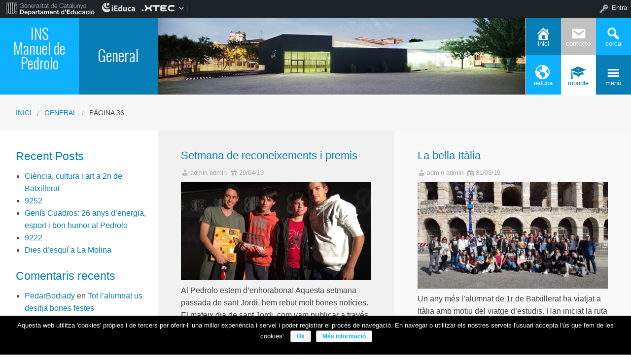

--- FILE ---
content_type: text/html; charset=UTF-8
request_url: https://insmanueldepedrolo2.ieduca.com/category/general/page/36/
body_size: 13350
content:

<!DOCTYPE html>
<!--[if lt IE 7]><html lang="ca" class="no-js lt-ie9 lt-ie8 lt-ie7"><![endif]-->
<!--[if ( IE 7 )&!( IEMobile )]><html lang="ca" class="no-js lt-ie9 lt-ie8"><![endif]-->
<!--[if ( IE 8 )&!( IEMobile )]><html lang="ca" class="no-js lt-ie9"><![endif]-->
<!--[if gt IE 8]><!--> <html lang="ca" class="no-js"><!--<![endif]-->

<head>

    <style>
    .box-title{
        background-color:#0eb1ff    }
    .box-description{
        background-color:#087eb6    }
    #icon-11, #icon-23{
        background-color:#087eb6    }
    #icon-21, #icon-13{
        background-color:#0eb1ff    }
    button#icon-22 {
        color:#087eb6 !important;
    }
    /** 2015.11.13 @nacho: Display correct color for arrows on SideMenuWalker Menu**/
    h1, h2, h3, h4, h5, h6, a, .dropDown.dashicons {
        color: #087eb6  !important;
    }
    #menu-panel {
            border-bottom: 2px solid #087eb6    }

    .entry-comments,
    .entry-categories>a,
    .entry-tags >a {
        color: #087eb6  !important;
    }
    .entry-comments:before,
    .entry-categories:before,
    .entry-tags:before{
            color: #087eb6     }
    .menu-link, .sub-menu-link {
            color: #087eb6 !important;
    }
    .gce-today span.gce-day-number{
        border: 3px solid #087eb6!important;
    }
    .gce-widget-grid .gce-calendar th abbr {
        color: #087eb6    }
    .button {
        color: #0eb1ff !important;
    }
    .button:hover {
        background-color:#0eb1ff !important;
        color:white !important;
    }

    #footer {
        background-color: #087eb6    }
   
    @media screen and (max-width: 48.063em) {
        #icon-email{
            background-color:#087eb6;
            opacity: 1;
        }
        #icon-maps{
           background-color:#087eb6;
            opacity: 0.8;
        }
        #icon-phone{
           background-color:#087eb6;
            opacity: 0.5;
        }
        #icon-11{
            background-color:#087eb6;
            opacity: 0.8;
        }
        #icon-12{
           background-color:#087eb6 !important;
            opacity: 0.5;
        }
        #icon-13{
           background-color:#087eb6;
            opacity: 1;
        }
        #icon-21{
            background-color:#087eb6 !important;
            opacity: 0.5;
        }
        #icon-22{
           background-color:#087eb6 !important;
           opacity: 1;
        }
        button#icon-22{
            color:white !important;
        }
        #icon-23{
           background-color:#087eb6;
            opacity: 0.8;
        }
    }

        
</style>

    <link href='https://fonts.googleapis.com/css?family=Oswald:400,300' rel='stylesheet' type='text/css'>
    <link href="https://maxcdn.bootstrapcdn.com/font-awesome/4.3.0/css/font-awesome.min.css" rel="stylesheet">

    <meta name='robots' content='max-image-preview:large' />
    <meta charset="UTF-8"/>
    <title>General | Web pública INS Manuel de Pedrolo | Pàgina 36</title>

    <!-- google chrome frame for ie -->
    <meta http-equiv="X-UA-Compatible" content="IE=edge,chrome=1">

    <!-- mobile meta -->
    <meta name="HandheldFriendly" content="True">
    <meta name="MobileOptimized" content="320">
    <meta name="viewport" content="width=device-width, initial-scale=1.0"/>

        <link rel="shortcut icon" href="https://insmanueldepedrolo2.ieduca.com/wp-content/themes/reactor/favicon.ico">
    <link rel="pingback" href="https://insmanueldepedrolo2.ieduca.com/xmlrpc.php">

<link rel='dns-prefetch' href='//s.w.org' />
<link rel="alternate" type="application/rss+xml" title="Web pública INS Manuel de Pedrolo &raquo; canal d&#039;informació" href="https://insmanueldepedrolo2.ieduca.com/feed/" />
<link rel="alternate" type="application/rss+xml" title="Web pública INS Manuel de Pedrolo &raquo; Canal dels comentaris" href="https://insmanueldepedrolo2.ieduca.com/comments/feed/" />
<link rel="alternate" type="application/rss+xml" title="Web pública INS Manuel de Pedrolo &raquo; General Canal de les categories" href="https://insmanueldepedrolo2.ieduca.com/category/general/feed/" />
		<script type="text/javascript">
			window._wpemojiSettings = {"baseUrl":"https:\/\/s.w.org\/images\/core\/emoji\/13.1.0\/72x72\/","ext":".png","svgUrl":"https:\/\/s.w.org\/images\/core\/emoji\/13.1.0\/svg\/","svgExt":".svg","source":{"concatemoji":"https:\/\/insmanueldepedrolo2.ieduca.com\/wp-includes\/js\/wp-emoji-release.min.js"}};
			!function(e,a,t){var n,r,o,i=a.createElement("canvas"),p=i.getContext&&i.getContext("2d");function s(e,t){var a=String.fromCharCode;p.clearRect(0,0,i.width,i.height),p.fillText(a.apply(this,e),0,0);e=i.toDataURL();return p.clearRect(0,0,i.width,i.height),p.fillText(a.apply(this,t),0,0),e===i.toDataURL()}function c(e){var t=a.createElement("script");t.src=e,t.defer=t.type="text/javascript",a.getElementsByTagName("head")[0].appendChild(t)}for(o=Array("flag","emoji"),t.supports={everything:!0,everythingExceptFlag:!0},r=0;r<o.length;r++)t.supports[o[r]]=function(e){if(!p||!p.fillText)return!1;switch(p.textBaseline="top",p.font="600 32px Arial",e){case"flag":return s([127987,65039,8205,9895,65039],[127987,65039,8203,9895,65039])?!1:!s([55356,56826,55356,56819],[55356,56826,8203,55356,56819])&&!s([55356,57332,56128,56423,56128,56418,56128,56421,56128,56430,56128,56423,56128,56447],[55356,57332,8203,56128,56423,8203,56128,56418,8203,56128,56421,8203,56128,56430,8203,56128,56423,8203,56128,56447]);case"emoji":return!s([10084,65039,8205,55357,56613],[10084,65039,8203,55357,56613])}return!1}(o[r]),t.supports.everything=t.supports.everything&&t.supports[o[r]],"flag"!==o[r]&&(t.supports.everythingExceptFlag=t.supports.everythingExceptFlag&&t.supports[o[r]]);t.supports.everythingExceptFlag=t.supports.everythingExceptFlag&&!t.supports.flag,t.DOMReady=!1,t.readyCallback=function(){t.DOMReady=!0},t.supports.everything||(n=function(){t.readyCallback()},a.addEventListener?(a.addEventListener("DOMContentLoaded",n,!1),e.addEventListener("load",n,!1)):(e.attachEvent("onload",n),a.attachEvent("onreadystatechange",function(){"complete"===a.readyState&&t.readyCallback()})),(n=t.source||{}).concatemoji?c(n.concatemoji):n.wpemoji&&n.twemoji&&(c(n.twemoji),c(n.wpemoji)))}(window,document,window._wpemojiSettings);
		</script>
		<style type="text/css">
img.wp-smiley,
img.emoji {
	display: inline !important;
	border: none !important;
	box-shadow: none !important;
	height: 1em !important;
	width: 1em !important;
	margin: 0 .07em !important;
	vertical-align: -0.1em !important;
	background: none !important;
	padding: 0 !important;
}
</style>
	<link rel='stylesheet' id='common-functions-css'  href='https://insmanueldepedrolo2.ieduca.com/wp-content/mu-plugins/common/styles/common-functions.css' type='text/css' media='all' />
<link rel='stylesheet' id='dashicons-css'  href='https://insmanueldepedrolo2.ieduca.com/wp-includes/css/dashicons.min.css' type='text/css' media='all' />
<link rel='stylesheet' id='admin-bar-css'  href='https://insmanueldepedrolo2.ieduca.com/wp-includes/css/admin-bar.min.css' type='text/css' media='all' />
<link rel='stylesheet' id='sb_instagram_styles-css'  href='https://insmanueldepedrolo2.ieduca.com/wp-content/plugins/instagram-feed/css/sb-instagram-2-2.min.css' type='text/css' media='all' />
<link rel='stylesheet' id='normalize-css'  href='https://insmanueldepedrolo2.ieduca.com/wp-content/themes/reactor/library/css/normalize.css' type='text/css' media='all' />
<link rel='stylesheet' id='foundation-css'  href='https://insmanueldepedrolo2.ieduca.com/wp-content/themes/reactor/library/css/foundation.min.css' type='text/css' media='all' />
<link rel='stylesheet' id='reactor-css'  href='https://insmanueldepedrolo2.ieduca.com/wp-content/themes/reactor/library/css/reactor.css' type='text/css' media='all' />
<link rel='stylesheet' id='wp-block-library-css'  href='https://insmanueldepedrolo2.ieduca.com/wp-includes/css/dist/block-library/style.min.css' type='text/css' media='all' />
<link rel='stylesheet' id='wp-components-css'  href='https://insmanueldepedrolo2.ieduca.com/wp-includes/css/dist/components/style.min.css' type='text/css' media='all' />
<link rel='stylesheet' id='wp-block-editor-css'  href='https://insmanueldepedrolo2.ieduca.com/wp-includes/css/dist/block-editor/style.min.css' type='text/css' media='all' />
<link rel='stylesheet' id='wp-nux-css'  href='https://insmanueldepedrolo2.ieduca.com/wp-includes/css/dist/nux/style.min.css' type='text/css' media='all' />
<link rel='stylesheet' id='wp-reusable-blocks-css'  href='https://insmanueldepedrolo2.ieduca.com/wp-includes/css/dist/reusable-blocks/style.min.css' type='text/css' media='all' />
<link rel='stylesheet' id='wp-editor-css'  href='https://insmanueldepedrolo2.ieduca.com/wp-includes/css/dist/editor/style.min.css' type='text/css' media='all' />
<link rel='stylesheet' id='block-robo-gallery-style-css-css'  href='https://insmanueldepedrolo2.ieduca.com/wp-content/plugins/robo-gallery/includes/extensions/block/dist/blocks.style.build.css' type='text/css' media='all' />
<link rel='stylesheet' id='contact-form-7-css'  href='https://insmanueldepedrolo2.ieduca.com/wp-content/plugins/contact-form-7/includes/css/styles.css' type='text/css' media='all' />
<link rel='stylesheet' id='cookie-notice-front-css'  href='https://insmanueldepedrolo2.ieduca.com/wp-content/plugins/cookie-notice/css/front.css' type='text/css' media='all' />
<link rel='stylesheet' id='parent-style-css'  href='https://insmanueldepedrolo2.ieduca.com/wp-content/themes/reactor/style.css' type='text/css' media='all' />
<link rel='stylesheet' id='child-style-css'  href='https://insmanueldepedrolo2.ieduca.com/wp-content/themes/reactor-primaria-1/style.css' type='text/css' media='all' />
<link rel='stylesheet' id='ics-calendar-css'  href='https://insmanueldepedrolo2.ieduca.com/wp-content/plugins/ics-calendar//assets/style.css' type='text/css' media='all' />
<link rel='stylesheet' id='simcal-qtip-css'  href='https://insmanueldepedrolo2.ieduca.com/wp-content/plugins/google-calendar-events/assets/css/vendor/jquery.qtip.min.css' type='text/css' media='all' />
<link rel='stylesheet' id='simcal-default-calendar-grid-css'  href='https://insmanueldepedrolo2.ieduca.com/wp-content/plugins/google-calendar-events/assets/css/default-calendar-grid.min.css' type='text/css' media='all' />
<link rel='stylesheet' id='simcal-default-calendar-list-css'  href='https://insmanueldepedrolo2.ieduca.com/wp-content/plugins/google-calendar-events/assets/css/default-calendar-list.min.css' type='text/css' media='all' />
<link rel='stylesheet' id='fullcalendar-css'  href='https://insmanueldepedrolo2.ieduca.com/wp-content/plugins/simple-calendar-fullcalendar/assets/css/vendor/fullcalendar.min.css' type='text/css' media='all' />
<link rel='stylesheet' id='simcal-fullcal-grid-css'  href='https://insmanueldepedrolo2.ieduca.com/wp-content/plugins/simple-calendar-fullcalendar/assets/css/fullcalendar-grid.min.css' type='text/css' media='all' />
<!--[if lte IE 8]>
<link rel='stylesheet' id='ie8-style-css'  href='https://insmanueldepedrolo2.ieduca.com/wp-content/themes/reactor/library/css/ie8.css' type='text/css' media='all' />
<![endif]-->
<script type='text/javascript' src='https://insmanueldepedrolo2.ieduca.com/wp-includes/js/jquery/jquery.min.js' id='jquery-core-js'></script>
<script type='text/javascript' src='https://insmanueldepedrolo2.ieduca.com/wp-includes/js/jquery/jquery-migrate.min.js' id='jquery-migrate-js'></script>
<script type='text/javascript' id='cookie-notice-front-js-extra'>
/* <![CDATA[ */
var cnArgs = {"ajaxurl":"https:\/\/insmanueldepedrolo2.ieduca.com\/wp-admin\/admin-ajax.php","hideEffect":"fade","onScroll":"no","onScrollOffset":"100","cookieName":"cookie_notice_accepted","cookieValue":"TRUE","cookieTime":"2592000","cookiePath":"\/","cookieDomain":""};
/* ]]> */
</script>
<script type='text/javascript' src='https://insmanueldepedrolo2.ieduca.com/wp-content/plugins/cookie-notice/js/front.js' id='cookie-notice-front-js'></script>
<script type='text/javascript' src='https://insmanueldepedrolo2.ieduca.com/wp-content/themes/reactor/library/js/vendor/custom.modernizr.js' id='modernizr-js-js'></script>
<script type='text/javascript' src='https://insmanueldepedrolo2.ieduca.com/wp-content/themes/reactor/library/js/xtec.js' id='xtec-js-js'></script>
<link rel="https://api.w.org/" href="https://insmanueldepedrolo2.ieduca.com/wp-json/" /><link rel="alternate" type="application/json" href="https://insmanueldepedrolo2.ieduca.com/wp-json/wp/v2/categories/9" /><style type="text/css" media="print">#wpadminbar { display:none; }</style>
	<style type="text/css" media="screen">
	html { margin-top: 32px !important; }
	* html body { margin-top: 32px !important; }
	@media screen and ( max-width: 782px ) {
		html { margin-top: 46px !important; }
		* html body { margin-top: 46px !important; }
	}
</style>
	<link rel="me" href="https://twitter.com/InsPedrolo" /><meta name="twitter:widgets:link-color" content="#000000" /><meta name="twitter:widgets:border-color" content="#000000" /><meta name="twitter:partner" content="tfwp" />
<meta name="twitter:card" content="summary" /><meta name="twitter:title" content="Categoria: General" /><meta name="twitter:site" content="@InsPedrolo" />

        <link rel="shortcut icon" href="https://insmanueldepedrolo2.ieduca.com/wp-content/themes/reactor-primaria-1/favicon.ico"/>
</head>

<body class="archive paged category category-general category-9 admin-bar no-customize-support paged-36 category-paged-36">
        <div id="page" class="hfeed site">
            
        <header id="header" class="site-header" role="banner">
            <div class="row">
                <div class="large-12 small-12 columns">
                    
                    
    <!-- Caixa amb el nom del centre -->
    <div class="hide-for-small large-3 columns">
        <div class="row">
            <div class="box-title large-6 columns">
                <div class="box-content">
                    <div>
                        <a style="font-size:2.4vw"
                           href="https://insmanueldepedrolo2.ieduca.com">
                            INS Manuel de Pedrolo<br />
<br />
                        </a>
                    </div>
                </div>
            </div>
            <!-- Caixa amb la descripció del centre -->
            <div class="box-description large-6 columns">
                <div class="box-content">
                    <div>
                                            <span style="font-size:2.5vw">
                        General                        </span>
                                        </div>
                </div>
            </div>
        </div>
    </div>

    <div class="box-image hide-for-small large-7 columns">
        <!-- Imatge/Carrusel -->
                            <div class='box-content'>
                        <div class='CoverImage FlexEmbed FlexEmbed--3by1'
                             style="background-image:url(http://insmanueldepedrolo2.ieduca.com/wp-content/uploads/2017/06/175601_mpedrolo.jpg)">
                        </div>
                    </div>
                        </div>

    <!-- Logo i nom per mobils -->
    <div class="small-12 columns box-titlemobile show-for-small">
        <div class="box-titlemobile-inner row">
            <div class="box-titlemobile-logo">
                <img src="http://insmanueldepedrolo2.ieduca.com/wp-content/uploads/2021/10/INS_MdP.png">
            </div>
            <div class="box-titlemobile-schoolName">
                <a href="https://insmanueldepedrolo2.ieduca.com">
                    <span>Web pública INS Manuel de Pedrolo</span>
                </a><br>
                                <span id="schoolCity">Tàrrega</span>
            </div>
        </div>
    </div>

    <!-- Graella d'icones -->
    <div id="box-grid" class="box-grid large-2 small-12 columns">
        <div class="box-content-grid row icon-box">
            <div class="topicons large-4 small-4 columns show-for-small">
                <button id="icon-email" onclick="window.location.href='mailto:c5004498@xtec.cat'" class="dashicons dashicons-email">
                <span class="text_icon">Correu</span>
                </button>
            </div>
            <div class="topicons large-4 small-4 columns show-for-small">
                <button id="icon-maps" title="Mapa" onclick="window.location.href='https://goo.gl/maps/jDUnwR5pU9z'" class="dashicons dashicons-location-alt">
                <span class="text_icon">Mapa</span>
                </button>
            </div>
            <div class="topicons large-4 small-4 columns show-for-small">
                <button id="icon-phone" title="Trucar" onclick="window.location.href='tel:c5004498@xtec.cat'" class="dashicons dashicons-phone">
                <span class="text_icon">c5004498@xtec.cat</span>
                </button>

            </div>
            <div class="topicons small-4 large-4 columns"><button id="icon-11" title="Inici" onclick="window.open('https://insmanueldepedrolo2.ieduca.com//', '_self')" class="dashicons dashicons-admin-home" _self><span style="font-size: 1vw;" class="text_icon">Inici</span></button></div><div class="topicons small-4 large-4 columns"><button id="icon-12" title="Contacte" onclick="window.open('http://insmanueldepedrolo2.ieduca.com/contacte/', '_blank')" class="dashicons dashicons-email" _blank><span style="font-size: 1vw;" class="text_icon">Contacte</span></button></div>            <div class="topicons small-4 large-4 columns">
                <button id="icon-13" class="dashicons dashicons-search" title="CERCA" onclick="cerca_toggle();">
                    <span class="text_icon">cerca</span>
                </button>
            </div>
            <div id="search-panel" class="small-12 large-12 columns">
                <form role="search" method="get" class="search-form" action="https://insmanueldepedrolo2.ieduca.com">
                    <input type="search" class="search-field" placeholder="Cerca i pulsa enter…" value="" name="s" title="Cerca:">
                    <input type="submit" style="position: absolute; left: -9999px; width: 1px; height: 1px;">
                </form>
            </div>
            <div class="topicons small-4 large-4 columns"><button id="icon-21" title="Ieduca" onclick="window.open('http://insmanueldepedrolo.ieduca.com', '_blank')" class="dashicons dashicons-admin-site" _blank><span style="font-size: 1vw;" class="text_icon">Ieduca</span></button></div><div class="topicons small-4 large-4 columns"><button id="icon-22" title="Moodle" onclick="window.open('https://educaciodigital.cat/iesmanueldepedrolo/moodle/', '_blank')" class="dashicons dashicons-welcome-learn-more" _blank><span style="font-size: 1vw;" class="text_icon">Moodle</span></button></div>            <div class="topicons small-4 large-4 columns">
                <button id="icon-23" class="dashicons dashicons-menu"
                   title="MENU"
                   onclick="menu_toggle();">
                   <span class="text_icon">menú</span>
                </button>
            </div>
        </div>
    </div>

                    
                </div><!-- .columns -->
            </div><!-- .row -->
        </header><!-- #header -->
        
                
        <div id="main" class="wrapper">

	<div id="primary" class="site-content cat">
    
    	<div id='menu-panel' class='large-12'><ul id="menu-menu-1" class="menu-principal"><li id="nav-menu-item-14" class="main-menu-item  menu-item-even menu-item-depth-0 menu-item menu-item-type-custom menu-item-object-custom menu-item-has-children"><a href="http://insmanueldepedrolo2.ieduca.com/institut/" class="menu-link main-menu-link">Institut</a>
<ul class="sub-menu menu-odd  menu-depth-1">
	<li id="nav-menu-item-119" class="sub-menu-item  menu-item-odd menu-item-depth-1 menu-item menu-item-type-post_type menu-item-object-page"><a href="https://insmanueldepedrolo2.ieduca.com/institut/qui-som/" class="menu-link sub-menu-link">Qui som?</a></li>
	<li id="nav-menu-item-8125" class="sub-menu-item  menu-item-odd menu-item-depth-1 menu-item menu-item-type-custom menu-item-object-custom"><a href="https://docs.google.com/document/d/1-2J9r3lcUk2mjGZiWt9fYU2EGkBaXT9QjAYXMu717x0/edit?usp=sharing" class="menu-link sub-menu-link">PGA</a></li>
	<li id="nav-menu-item-66" class="sub-menu-item  menu-item-odd menu-item-depth-1 menu-item menu-item-type-post_type menu-item-object-page"><a href="https://insmanueldepedrolo2.ieduca.com/institut/pec/" class="menu-link sub-menu-link">PEC</a></li>
	<li id="nav-menu-item-2571" class="sub-menu-item  menu-item-odd menu-item-depth-1 menu-item menu-item-type-post_type menu-item-object-page"><a href="https://insmanueldepedrolo2.ieduca.com/institut/normes-de-convivencia-2/" class="menu-link sub-menu-link">NOFC</a></li>
	<li id="nav-menu-item-1420" class="sub-menu-item  menu-item-odd menu-item-depth-1 menu-item menu-item-type-post_type menu-item-object-page"><a href="https://insmanueldepedrolo2.ieduca.com/institut/projecte-linguistic-de-centre/" class="menu-link sub-menu-link">PLC</a></li>
	<li id="nav-menu-item-1782" class="sub-menu-item  menu-item-odd menu-item-depth-1 menu-item menu-item-type-post_type menu-item-object-page"><a href="https://insmanueldepedrolo2.ieduca.com/institut/pla-de-comunicacio-de-centre/" class="menu-link sub-menu-link">PCOMC</a></li>
	<li id="nav-menu-item-3309" class="sub-menu-item  menu-item-odd menu-item-depth-1 menu-item menu-item-type-post_type menu-item-object-page"><a href="https://insmanueldepedrolo2.ieduca.com/institut/pdd/" class="menu-link sub-menu-link">PdD</a></li>
	<li id="nav-menu-item-4005" class="sub-menu-item  menu-item-odd menu-item-depth-1 menu-item menu-item-type-post_type menu-item-object-page"><a href="https://insmanueldepedrolo2.ieduca.com/institut/pda/" class="menu-link sub-menu-link">PdA</a></li>
	<li id="nav-menu-item-6975" class="sub-menu-item  menu-item-odd menu-item-depth-1 menu-item menu-item-type-post_type menu-item-object-page"><a href="https://insmanueldepedrolo2.ieduca.com/institut/edc/" class="menu-link sub-menu-link">EDC</a></li>
</ul>
</li>
<li id="nav-menu-item-71" class="main-menu-item  menu-item-even menu-item-depth-0 menu-item menu-item-type-custom menu-item-object-custom menu-item-has-children"><a href="http://insmanueldepedrolo2.ieduca.com/organs-de-centre/" class="menu-link main-menu-link">Òrgans del centre</a>
<ul class="sub-menu menu-odd  menu-depth-1">
	<li id="nav-menu-item-88" class="sub-menu-item  menu-item-odd menu-item-depth-1 menu-item menu-item-type-post_type menu-item-object-page"><a href="https://insmanueldepedrolo2.ieduca.com/organs-de-centre/direccio/" class="menu-link sub-menu-link">Equip directiu</a></li>
	<li id="nav-menu-item-87" class="sub-menu-item  menu-item-odd menu-item-depth-1 menu-item menu-item-type-post_type menu-item-object-page"><a href="https://insmanueldepedrolo2.ieduca.com/organs-de-centre/departaments-i-claustre-de-professorat/" class="menu-link sub-menu-link">Departaments</a></li>
	<li id="nav-menu-item-85" class="sub-menu-item  menu-item-odd menu-item-depth-1 menu-item menu-item-type-post_type menu-item-object-page"><a href="https://insmanueldepedrolo2.ieduca.com/organs-de-centre/consell-escolar/" class="menu-link sub-menu-link">Consell escolar 2025-26</a></li>
	<li id="nav-menu-item-90" class="sub-menu-item  menu-item-odd menu-item-depth-1 menu-item menu-item-type-post_type menu-item-object-page"><a href="https://insmanueldepedrolo2.ieduca.com/organs-de-centre/tutors-i-cotutors/" class="menu-link sub-menu-link">Tutories</a></li>
	<li id="nav-menu-item-86" class="sub-menu-item  menu-item-odd menu-item-depth-1 menu-item menu-item-type-post_type menu-item-object-page"><a href="https://insmanueldepedrolo2.ieduca.com/organs-de-centre/coordinacions/" class="menu-link sub-menu-link">Coordinacions</a></li>
	<li id="nav-menu-item-2987" class="sub-menu-item  menu-item-odd menu-item-depth-1 menu-item menu-item-type-post_type menu-item-object-page"><a href="https://insmanueldepedrolo2.ieduca.com/organs-de-centre/equips-docents/" class="menu-link sub-menu-link">Equips docents</a></li>
	<li id="nav-menu-item-89" class="sub-menu-item  menu-item-odd menu-item-depth-1 menu-item menu-item-type-post_type menu-item-object-page"><a href="https://insmanueldepedrolo2.ieduca.com/organs-de-centre/pas/" class="menu-link sub-menu-link">PAS</a></li>
</ul>
</li>
<li id="nav-menu-item-68" class="main-menu-item  menu-item-even menu-item-depth-0 menu-item menu-item-type-custom menu-item-object-custom menu-item-has-children"><a href="http://insmanueldepedrolo2.ieduca.com/secretaria/" class="menu-link main-menu-link">Secretaria</a>
<ul class="sub-menu menu-odd  menu-depth-1">
	<li id="nav-menu-item-75" class="sub-menu-item  menu-item-odd menu-item-depth-1 menu-item menu-item-type-post_type menu-item-object-page"><a href="https://insmanueldepedrolo2.ieduca.com/secretaria/preinscripcio-i-matricula/" class="menu-link sub-menu-link">Tràmits</a></li>
	<li id="nav-menu-item-73" class="sub-menu-item  menu-item-odd menu-item-depth-1 menu-item menu-item-type-post_type menu-item-object-page"><a href="https://insmanueldepedrolo2.ieduca.com/secretaria/beques/" class="menu-link sub-menu-link">Beques</a></li>
	<li id="nav-menu-item-77" class="sub-menu-item  menu-item-odd menu-item-depth-1 menu-item menu-item-type-post_type menu-item-object-page"><a href="https://insmanueldepedrolo2.ieduca.com/secretaria/documents/" class="menu-link sub-menu-link">Documents</a></li>
</ul>
</li>
<li id="nav-menu-item-69" class="main-menu-item  menu-item-even menu-item-depth-0 menu-item menu-item-type-custom menu-item-object-custom menu-item-has-children"><a href="http://insmanueldepedrolo2.ieduca.com/estudis/" class="menu-link main-menu-link">Estudis</a>
<ul class="sub-menu menu-odd  menu-depth-1">
	<li id="nav-menu-item-167" class="sub-menu-item  menu-item-odd menu-item-depth-1 menu-item menu-item-type-post_type menu-item-object-page"><a href="https://insmanueldepedrolo2.ieduca.com/estudis/eso/" class="menu-link sub-menu-link">ESO</a></li>
	<li id="nav-menu-item-168" class="sub-menu-item  menu-item-odd menu-item-depth-1 menu-item menu-item-type-post_type menu-item-object-page"><a href="https://insmanueldepedrolo2.ieduca.com/estudis/batxillerat/" class="menu-link sub-menu-link">Batxillerat</a></li>
	<li id="nav-menu-item-5599" class="sub-menu-item  menu-item-odd menu-item-depth-1 menu-item menu-item-type-post_type menu-item-object-page"><a href="https://insmanueldepedrolo2.ieduca.com/estudis/aula-dacollida/" class="menu-link sub-menu-link">Aula d’acollida</a></li>
	<li id="nav-menu-item-5600" class="sub-menu-item  menu-item-odd menu-item-depth-1 menu-item menu-item-type-post_type menu-item-object-page"><a href="https://insmanueldepedrolo2.ieduca.com/estudis/siei/" class="menu-link sub-menu-link">SIEI</a></li>
	<li id="nav-menu-item-81" class="sub-menu-item  menu-item-odd menu-item-depth-1 menu-item menu-item-type-post_type menu-item-object-page"><a href="https://insmanueldepedrolo2.ieduca.com/estudis/projectes/" class="menu-link sub-menu-link">Projectes</a></li>
	<li id="nav-menu-item-78" class="sub-menu-item  menu-item-odd menu-item-depth-1 menu-item menu-item-type-post_type menu-item-object-page"><a href="https://insmanueldepedrolo2.ieduca.com/estudis/activitats/" class="menu-link sub-menu-link">Activitats</a></li>
	<li id="nav-menu-item-3021" class="sub-menu-item  menu-item-odd menu-item-depth-1 menu-item menu-item-type-post_type menu-item-object-page"><a href="https://insmanueldepedrolo2.ieduca.com/estudis/convalidacions/" class="menu-link sub-menu-link">Convalidacions</a></li>
</ul>
</li>
<li id="nav-menu-item-70" class="main-menu-item  menu-item-even menu-item-depth-0 menu-item menu-item-type-custom menu-item-object-custom menu-item-has-children"><a href="http://insmanueldepedrolo2.ieduca.com/organitzacio/" class="menu-link main-menu-link">Organització</a>
<ul class="sub-menu menu-odd  menu-depth-1">
	<li id="nav-menu-item-82" class="sub-menu-item  menu-item-odd menu-item-depth-1 menu-item menu-item-type-post_type menu-item-object-page"><a href="https://insmanueldepedrolo2.ieduca.com/organitzacio/calendari-escolar/" class="menu-link sub-menu-link">Calendari 2025-2026</a></li>
	<li id="nav-menu-item-83" class="sub-menu-item  menu-item-odd menu-item-depth-1 menu-item menu-item-type-post_type menu-item-object-page"><a href="https://insmanueldepedrolo2.ieduca.com/organitzacio/horaris/" class="menu-link sub-menu-link">Horaris</a></li>
	<li id="nav-menu-item-84" class="sub-menu-item  menu-item-odd menu-item-depth-1 menu-item menu-item-type-post_type menu-item-object-page"><a href="https://insmanueldepedrolo2.ieduca.com/organitzacio/llibres-de-text/" class="menu-link sub-menu-link">Llibres 2025-2026</a></li>
</ul>
</li>
<li id="nav-menu-item-72" class="main-menu-item  menu-item-even menu-item-depth-0 menu-item menu-item-type-custom menu-item-object-custom menu-item-has-children"><a href="http://insmanueldepedrolo2.ieduca.com/?page_id=150&amp;preview=true" class="menu-link main-menu-link">Famílies</a>
<ul class="sub-menu menu-odd  menu-depth-1">
	<li id="nav-menu-item-9220" class="sub-menu-item  menu-item-odd menu-item-depth-1 menu-item menu-item-type-post_type menu-item-object-page"><a href="https://insmanueldepedrolo2.ieduca.com/families/bloc-families/" class="menu-link sub-menu-link">BLOG FAMÍLIES</a></li>
	<li id="nav-menu-item-93" class="sub-menu-item  menu-item-odd menu-item-depth-1 menu-item menu-item-type-post_type menu-item-object-page"><a href="https://insmanueldepedrolo2.ieduca.com/families/ieduca/" class="menu-link sub-menu-link">iEduca</a></li>
	<li id="nav-menu-item-511" class="sub-menu-item  menu-item-odd menu-item-depth-1 menu-item menu-item-type-post_type menu-item-object-page"><a href="https://insmanueldepedrolo2.ieduca.com/families/transport-escolar/" class="menu-link sub-menu-link">Transport escolar</a></li>
	<li id="nav-menu-item-2607" class="sub-menu-item  menu-item-odd menu-item-depth-1 menu-item menu-item-type-post_type menu-item-object-page"><a href="https://insmanueldepedrolo2.ieduca.com/families/lloguer-darmariets/" class="menu-link sub-menu-link">Lloguer d’armariets</a></li>
	<li id="nav-menu-item-5522" class="sub-menu-item  menu-item-odd menu-item-depth-1 menu-item menu-item-type-post_type menu-item-object-page"><a href="https://insmanueldepedrolo2.ieduca.com/families/menjador/" class="menu-link sub-menu-link">Menjador</a></li>
	<li id="nav-menu-item-5607" class="sub-menu-item  menu-item-odd menu-item-depth-1 menu-item menu-item-type-post_type menu-item-object-page"><a href="https://insmanueldepedrolo2.ieduca.com/families/installacions/" class="menu-link sub-menu-link">Instal·lacions</a></li>
</ul>
</li>
<li id="nav-menu-item-2483" class="main-menu-item  menu-item-even menu-item-depth-0 menu-item menu-item-type-post_type menu-item-object-page menu-item-has-children"><a href="https://insmanueldepedrolo2.ieduca.com/ampa/" class="menu-link main-menu-link">AFA</a>
<ul class="sub-menu menu-odd  menu-depth-1">
	<li id="nav-menu-item-2540" class="sub-menu-item  menu-item-odd menu-item-depth-1 menu-item menu-item-type-post_type menu-item-object-page"><a href="https://insmanueldepedrolo2.ieduca.com/ampa/junta/" class="menu-link sub-menu-link">Composició de l’AFA</a></li>
	<li id="nav-menu-item-2545" class="sub-menu-item  menu-item-odd menu-item-depth-1 menu-item menu-item-type-post_type menu-item-object-page"><a href="https://insmanueldepedrolo2.ieduca.com/ampa/projectes-ampa/" class="menu-link sub-menu-link">Projectes</a></li>
	<li id="nav-menu-item-2541" class="sub-menu-item  menu-item-odd menu-item-depth-1 menu-item menu-item-type-post_type menu-item-object-page"><a href="https://insmanueldepedrolo2.ieduca.com/ampa/participacio/" class="menu-link sub-menu-link">Participació</a></li>
	<li id="nav-menu-item-2552" class="sub-menu-item  menu-item-odd menu-item-depth-1 menu-item menu-item-type-post_type menu-item-object-page"><a href="https://insmanueldepedrolo2.ieduca.com/ampa/documents-ampa/" class="menu-link sub-menu-link">Documents</a></li>
	<li id="nav-menu-item-2551" class="sub-menu-item  menu-item-odd menu-item-depth-1 menu-item menu-item-type-post_type menu-item-object-page"><a href="https://insmanueldepedrolo2.ieduca.com/ampa/contacte-ampa/" class="menu-link sub-menu-link">Contacte</a></li>
</ul>
</li>
<li id="nav-menu-item-708" class="main-menu-item  menu-item-even menu-item-depth-0 menu-item menu-item-type-post_type menu-item-object-page menu-item-has-children"><a href="https://insmanueldepedrolo2.ieduca.com/blogs-de-nivells/" class="menu-link main-menu-link">Blogs</a>
<ul class="sub-menu menu-odd  menu-depth-1">
	<li id="nav-menu-item-702" class="sub-menu-item  menu-item-odd menu-item-depth-1 menu-item menu-item-type-taxonomy menu-item-object-category"><a href="https://insmanueldepedrolo2.ieduca.com/category/eso/eso1/" class="menu-link sub-menu-link">1r ESO</a></li>
	<li id="nav-menu-item-703" class="sub-menu-item  menu-item-odd menu-item-depth-1 menu-item menu-item-type-taxonomy menu-item-object-category"><a href="https://insmanueldepedrolo2.ieduca.com/category/eso/eso2/" class="menu-link sub-menu-link">2n ESO</a></li>
	<li id="nav-menu-item-704" class="sub-menu-item  menu-item-odd menu-item-depth-1 menu-item menu-item-type-taxonomy menu-item-object-category"><a href="https://insmanueldepedrolo2.ieduca.com/category/eso/eso3/" class="menu-link sub-menu-link">3r ESO</a></li>
	<li id="nav-menu-item-705" class="sub-menu-item  menu-item-odd menu-item-depth-1 menu-item menu-item-type-taxonomy menu-item-object-category"><a href="https://insmanueldepedrolo2.ieduca.com/category/eso/eso4/" class="menu-link sub-menu-link">4t ESO</a></li>
	<li id="nav-menu-item-706" class="sub-menu-item  menu-item-odd menu-item-depth-1 menu-item menu-item-type-taxonomy menu-item-object-category"><a href="https://insmanueldepedrolo2.ieduca.com/category/batxillerat/batx1/" class="menu-link sub-menu-link">1r Batxillerat</a></li>
	<li id="nav-menu-item-707" class="sub-menu-item  menu-item-odd menu-item-depth-1 menu-item menu-item-type-taxonomy menu-item-object-category"><a href="https://insmanueldepedrolo2.ieduca.com/category/batxillerat/batx2/" class="menu-link sub-menu-link">2n Batxillerat</a></li>
</ul>
</li>
<li id="nav-menu-item-1838" class="main-menu-item  menu-item-even menu-item-depth-0 menu-item menu-item-type-post_type menu-item-object-page"><a href="https://insmanueldepedrolo2.ieduca.com/preguntes-frequents/" class="menu-link main-menu-link">FAQS</a></li>
</ul></div>
		<ul class="breadcrumb-trail breadcrumbs"><li class="trail-begin"><a href="https://insmanueldepedrolo2.ieduca.com" title="Web pública INS Manuel de Pedrolo" rel="home">Inici</a></li>
			 <a href="https://insmanueldepedrolo2.ieduca.com/category/general/" title="General">General</a>
			 <li class="trail-end">Pàgina 36</li>
		</ul>    
        <div id="content" role="main">
        	<div class="row">
		
                <div class="articles large-9 small-12 push-3 columns">
        
                
                    
                    
<div class="row">
        <article id="post-1498" class="large-6 small-12 columns card_bgcolor1 post-1498 post type-post status-publish format-standard has-post-thumbnail hentry category-batxillerat category-eso category-general category-portada tag-batxillerat tag-eso tag-premis">
            <div class="entry-body">

                <header class="entry-header">
                    <div class="entry-icon"><a href="https://insmanueldepedrolo2.ieduca.com/setmana-de-reconeixements-i-premis/" title="" rel="bookmark"></a></div>                                        <h2 class="entry-title"><a href="https://insmanueldepedrolo2.ieduca.com/setmana-de-reconeixements-i-premis/" title="Setmana de reconeixements i premis" rel="bookmark">Setmana de reconeixements i premis</a></h2>
<span class='entry-author'><a href='https://insmanueldepedrolo2.ieduca.com/author/administrador/'>admin admin</a></span><span class="entry-date">29/04/19&nbsp;&nbsp;</span><div class='entry-thumbnail' style='background-image:url(https://insmanueldepedrolo2.ieduca.com/wp-content/uploads/2019/04/XFLK0978-1024x768.jpg)'></div>                </header>
                <div class="entry-summary">
                    <p>Al Pedrolo estem d&#8217;enhorabona! Aquesta setmana passada de sant Jordi, hem rebut molt bones notícies.<br />
El mateix dia de sant Jordi, com vam publicar a través de les xarxes, l&#8217;Ainhoa Seguí (3r ESO), la Cèlia Minguet (2n Batxillerat) i la professora de llengua Roser Jurado van&hellip;  <a href="https://insmanueldepedrolo2.ieduca.com/setmana-de-reconeixements-i-premis/" title="Read Setmana de reconeixements i premis">Llegeix més»</a></p>
                </div>
                <footer class="entry-footer">
                    <span class="entry-categories"><a href="https://insmanueldepedrolo2.ieduca.com/category/batxillerat/" title="View all posts in Batxillerat">Batxillerat</a>, <a href="https://insmanueldepedrolo2.ieduca.com/category/eso/" title="View all posts in ESO">ESO</a>, <a href="https://insmanueldepedrolo2.ieduca.com/category/general/" title="View all posts in General">General</a>, <a href="https://insmanueldepedrolo2.ieduca.com/category/portada/" title="View all posts in Portada">Portada</a></span> <span class="entry-tags"><a href="https://insmanueldepedrolo2.ieduca.com/tag/batxillerat/" rel="tag">Batxillerat</a>, <a href="https://insmanueldepedrolo2.ieduca.com/tag/eso/" rel="tag">ESO</a>, <a href="https://insmanueldepedrolo2.ieduca.com/tag/premis/" rel="tag">Premis</a></span> <a href="https://insmanueldepedrolo2.ieduca.com/setmana-de-reconeixements-i-premis/#respond"><span class="entry-comments">0</span></a>                </footer>
             </div><!-- .entry-body -->
 	 </article><!-- #post -->
   
        <article id="post-1486" class="large-6 small-12 columns card_bgcolor2 post-1486 post type-post status-publish format-standard has-post-thumbnail hentry category-batxillerat category-general category-portada tag-batxillerat tag-viatge">
            <div class="entry-body">

                <header class="entry-header">
                    <div class="entry-icon"><a href="https://insmanueldepedrolo2.ieduca.com/la-bella-italia/" title="" rel="bookmark"></a></div>                                        <h2 class="entry-title"><a href="https://insmanueldepedrolo2.ieduca.com/la-bella-italia/" title="La bella Itàlia" rel="bookmark">La bella Itàlia</a></h2>
<span class='entry-author'><a href='https://insmanueldepedrolo2.ieduca.com/author/administrador/'>admin admin</a></span><span class="entry-date">31/03/19&nbsp;&nbsp;</span><div class='entry-original-featured-image'><img src='https://insmanueldepedrolo2.ieduca.com/wp-content/uploads/2019/03/WhatsApp-Image-2019-03-31-at-16.06.56.jpeg'></div>                </header>
                <div class="entry-summary">
                    <p>Un any més l&#8217;alumnat de 1r de Batxillerat ha viatjat a Itàlia amb motiu del viatge d&#8217;estudis. Han iniciat la ruta visitant Verona, des d&#8217;on ens enviem aquesta imatge davant l&#8217;Arena. El bon temps els acompanya.</p>
                </div>
                <footer class="entry-footer">
                    <span class="entry-categories"><a href="https://insmanueldepedrolo2.ieduca.com/category/batxillerat/" title="View all posts in Batxillerat">Batxillerat</a>, <a href="https://insmanueldepedrolo2.ieduca.com/category/general/" title="View all posts in General">General</a>, <a href="https://insmanueldepedrolo2.ieduca.com/category/portada/" title="View all posts in Portada">Portada</a></span> <span class="entry-tags"><a href="https://insmanueldepedrolo2.ieduca.com/tag/batxillerat/" rel="tag">Batxillerat</a>, <a href="https://insmanueldepedrolo2.ieduca.com/tag/viatge/" rel="tag">Viatge d'estudi</a></span> <a href="https://insmanueldepedrolo2.ieduca.com/la-bella-italia/#respond"><span class="entry-comments">0</span></a>                </footer>
             </div><!-- .entry-body -->
 	 </article><!-- #post -->
   </div><div class="row">
        <article id="post-1475" class="large-6 small-12 columns card_bgcolor2 post-1475 post type-post status-publish format-standard has-post-thumbnail hentry category-eso category-general category-portada tag-families tag-portes-obertes">
            <div class="entry-body">

                <header class="entry-header">
                    <div class="entry-icon"><a href="https://insmanueldepedrolo2.ieduca.com/setmana-de-portes-obertes/" title="" rel="bookmark"></a></div>                                        <h2 class="entry-title"><a href="https://insmanueldepedrolo2.ieduca.com/setmana-de-portes-obertes/" title="Setmana de portes obertes" rel="bookmark">Setmana de portes obertes</a></h2>
<span class='entry-author'><a href='https://insmanueldepedrolo2.ieduca.com/author/administrador/'>admin admin</a></span><span class="entry-date">21/03/19&nbsp;&nbsp;</span><div class='entry-thumbnail' style='background-image:url(https://insmanueldepedrolo2.ieduca.com/wp-content/uploads/2019/03/IMG_9310-1024x768.jpg)'></div>                </header>
                <div class="entry-summary">
                    <p>Aquesta setmana, del 18 al 21, al Pedrolo hem fet portes obertes per a famílies i per a escoles. Així, dilluns ens visitava l&#8217;alumnat de Tornabous, de Vilagrassa i d&#8217;Anglesola; i, al vespre, vam rebre les famílies a les quals vam explicar qui som, què&hellip;  <a href="https://insmanueldepedrolo2.ieduca.com/setmana-de-portes-obertes/" title="Read Setmana de portes obertes">Llegeix més»</a></p>
                </div>
                <footer class="entry-footer">
                    <span class="entry-categories"><a href="https://insmanueldepedrolo2.ieduca.com/category/eso/" title="View all posts in ESO">ESO</a>, <a href="https://insmanueldepedrolo2.ieduca.com/category/general/" title="View all posts in General">General</a>, <a href="https://insmanueldepedrolo2.ieduca.com/category/portada/" title="View all posts in Portada">Portada</a></span> <span class="entry-tags"><a href="https://insmanueldepedrolo2.ieduca.com/tag/families/" rel="tag">Famílies</a>, <a href="https://insmanueldepedrolo2.ieduca.com/tag/portes-obertes/" rel="tag">portes obertes</a></span> <a href="https://insmanueldepedrolo2.ieduca.com/setmana-de-portes-obertes/#respond"><span class="entry-comments">0</span></a>                </footer>
             </div><!-- .entry-body -->
 	 </article><!-- #post -->
   
        <article id="post-1462" class="large-6 small-12 columns card_bgcolor3 post-1462 post type-post status-publish format-standard has-post-thumbnail hentry category-eso category-eso1 category-general category-portada tag-1r-eso tag-families">
            <div class="entry-body">

                <header class="entry-header">
                    <div class="entry-icon"><a href="https://insmanueldepedrolo2.ieduca.com/portes-obertes-al-manuel-de-pedrolo/" title="" rel="bookmark"></a></div>                                        <h2 class="entry-title"><a href="https://insmanueldepedrolo2.ieduca.com/portes-obertes-al-manuel-de-pedrolo/" title="Portes obertes al Manuel de Pedrolo" rel="bookmark">Portes obertes al Manuel de Pedrolo</a></h2>
<span class='entry-author'><a href='https://insmanueldepedrolo2.ieduca.com/author/administrador/'>admin admin</a></span><span class="entry-date">06/03/19&nbsp;&nbsp;</span><div class='entry-thumbnail' style='background-image:url(https://insmanueldepedrolo2.ieduca.com/wp-content/uploads/2019/03/20180517_0427Reuniofamilies.jpg)'></div>                </header>
                <div class="entry-summary">
                    <p>El dia 18 de març, a les 8 del vespre, tindrà lloc a la sala d&#8217;actes Jaume Pons la presentació de l&#8217;institut a les famílies que tenen fills o filles que fan 6è. Explicarem el Projecte Educatiu del Centre i com s&#8217;estructura i funciona l&#8217;ESO i,&hellip;  <a href="https://insmanueldepedrolo2.ieduca.com/portes-obertes-al-manuel-de-pedrolo/" title="Read Portes obertes al Manuel de Pedrolo">Llegeix més»</a></p>
                </div>
                <footer class="entry-footer">
                    <span class="entry-categories"><a href="https://insmanueldepedrolo2.ieduca.com/category/eso/" title="View all posts in ESO">ESO</a>, <a href="https://insmanueldepedrolo2.ieduca.com/category/eso/eso1/" title="View all posts in ESO 1">ESO 1</a>, <a href="https://insmanueldepedrolo2.ieduca.com/category/general/" title="View all posts in General">General</a>, <a href="https://insmanueldepedrolo2.ieduca.com/category/portada/" title="View all posts in Portada">Portada</a></span> <span class="entry-tags"><a href="https://insmanueldepedrolo2.ieduca.com/tag/1r-eso/" rel="tag">1r ESO</a>, <a href="https://insmanueldepedrolo2.ieduca.com/tag/families/" rel="tag">Famílies</a></span> <a href="https://insmanueldepedrolo2.ieduca.com/portes-obertes-al-manuel-de-pedrolo/#respond"><span class="entry-comments">0</span></a>                </footer>
             </div><!-- .entry-body -->
 	 </article><!-- #post -->
   </div><div class="row">
        <article id="post-1455" class="large-6 small-12 columns card_bgcolor3 post-1455 post type-post status-publish format-standard has-post-thumbnail hentry category-eso category-eso2 category-eso3 category-eso4 category-general category-portada tag-2n-eso tag-3r-eso tag-4t-eso tag-aprenentatge tag-eso tag-matematiques tag-premis">
            <div class="entry-body">

                <header class="entry-header">
                    <div class="entry-icon"><a href="https://insmanueldepedrolo2.ieduca.com/magnifics-resultats-en-el-concurs-de-matematiques/" title="" rel="bookmark"></a></div>                                        <h2 class="entry-title"><a href="https://insmanueldepedrolo2.ieduca.com/magnifics-resultats-en-el-concurs-de-matematiques/" title="Magnífics resultats en el concurs de Matemàtiques" rel="bookmark">Magnífics resultats en el concurs de Matemàtiques</a></h2>
<span class='entry-author'><a href='https://insmanueldepedrolo2.ieduca.com/author/administrador/'>admin admin</a></span><span class="entry-date">01/03/19&nbsp;&nbsp;</span><div class='entry-original-featured-image'><img src='https://insmanueldepedrolo2.ieduca.com/wp-content/uploads/2019/03/IMG_20190226_111850-1.jpg'></div>                </header>
                <div class="entry-summary">
                    <p>El 20 de febrer es van celebrar les proves conegudes com a “Problemes a l’Esprint”, que anualment organitza la Societat Catalana de Matemàtiques (SCM), En aquesta edició hi van participar els alumnes dels nivells de 1r i 2n d’ESO de l’institut Manuel de Pedrolo de&hellip;  <a href="https://insmanueldepedrolo2.ieduca.com/magnifics-resultats-en-el-concurs-de-matematiques/" title="Read Magnífics resultats en el concurs de Matemàtiques">Llegeix més»</a></p>
                </div>
                <footer class="entry-footer">
                    <span class="entry-categories"><a href="https://insmanueldepedrolo2.ieduca.com/category/eso/" title="View all posts in ESO">ESO</a>, <a href="https://insmanueldepedrolo2.ieduca.com/category/eso/eso2/" title="View all posts in ESO 2">ESO 2</a>, <a href="https://insmanueldepedrolo2.ieduca.com/category/eso/eso3/" title="View all posts in ESO 3">ESO 3</a>, <a href="https://insmanueldepedrolo2.ieduca.com/category/eso/eso4/" title="View all posts in ESO 4">ESO 4</a>, <a href="https://insmanueldepedrolo2.ieduca.com/category/general/" title="View all posts in General">General</a>, <a href="https://insmanueldepedrolo2.ieduca.com/category/portada/" title="View all posts in Portada">Portada</a></span> <span class="entry-tags"><a href="https://insmanueldepedrolo2.ieduca.com/tag/2n-eso/" rel="tag">2n ESO</a>, <a href="https://insmanueldepedrolo2.ieduca.com/tag/3r-eso/" rel="tag">3r ESO</a>, <a href="https://insmanueldepedrolo2.ieduca.com/tag/4t-eso/" rel="tag">4t ESO</a>, <a href="https://insmanueldepedrolo2.ieduca.com/tag/aprenentatge/" rel="tag">aprenentatge</a>, <a href="https://insmanueldepedrolo2.ieduca.com/tag/eso/" rel="tag">ESO</a>, <a href="https://insmanueldepedrolo2.ieduca.com/tag/matematiques/" rel="tag">matemàtiques</a>, <a href="https://insmanueldepedrolo2.ieduca.com/tag/premis/" rel="tag">Premis</a></span> <a href="https://insmanueldepedrolo2.ieduca.com/magnifics-resultats-en-el-concurs-de-matematiques/#respond"><span class="entry-comments">0</span></a>                </footer>
             </div><!-- .entry-body -->
 	 </article><!-- #post -->
   
        <article id="post-1449" class="large-6 small-12 columns card_bgcolor1 post-1449 post type-post status-publish format-standard has-post-thumbnail hentry category-general category-portada">
            <div class="entry-body">

                <header class="entry-header">
                    <div class="entry-icon"><a href="https://insmanueldepedrolo2.ieduca.com/dia-internacional-de-la-llengua-materna/" title="" rel="bookmark"></a></div>                                        <h2 class="entry-title"><a href="https://insmanueldepedrolo2.ieduca.com/dia-internacional-de-la-llengua-materna/" title="Dia Internacional de la Llengua Materna" rel="bookmark">Dia Internacional de la Llengua Materna</a></h2>
<span class='entry-author'><a href='https://insmanueldepedrolo2.ieduca.com/author/administrador/'>admin admin</a></span><span class="entry-date">20/02/19&nbsp;&nbsp;</span><div class='entry-thumbnail' style='background-image:url(https://insmanueldepedrolo2.ieduca.com/wp-content/uploads/2019/02/llengua_materna_cartel1-1024x513.jpg)'></div>                </header>
                <div class="entry-summary">
                    <p>El dia 21 de febrer, i des de l&#8217;any 1999, és el Dia Internacional de la Llengua Materna. Es commemora l&#8217;assassinat de diversos estudiants i activistes que l&#8217;any 1952 van morir per defensar la seva llengua, al territori que avui anomenem Bangla Desh.</p>
                </div>
                <footer class="entry-footer">
                    <span class="entry-categories"><a href="https://insmanueldepedrolo2.ieduca.com/category/general/" title="View all posts in General">General</a>, <a href="https://insmanueldepedrolo2.ieduca.com/category/portada/" title="View all posts in Portada">Portada</a></span> <a href="https://insmanueldepedrolo2.ieduca.com/dia-internacional-de-la-llengua-materna/#respond"><span class="entry-comments">0</span></a>                </footer>
             </div><!-- .entry-body -->
 	 </article><!-- #post -->
   </div><div class="row">
        <article id="post-1445" class="large-6 small-12 columns card_bgcolor1 post-1445 post type-post status-publish format-standard has-post-thumbnail hentry category-eso category-general category-portada tag-3r-eso tag-premis">
            <div class="entry-body">

                <header class="entry-header">
                    <div class="entry-icon"><a href="https://insmanueldepedrolo2.ieduca.com/premi-per-a-lainhoa-segui/" title="" rel="bookmark"></a></div>                                        <h2 class="entry-title"><a href="https://insmanueldepedrolo2.ieduca.com/premi-per-a-lainhoa-segui/" title="Premi per a l&#8217;Ainhoa Seguí" rel="bookmark">Premi per a l&#8217;Ainhoa Seguí</a></h2>
<span class='entry-author'><a href='https://insmanueldepedrolo2.ieduca.com/author/administrador/'>admin admin</a></span><span class="entry-date">20/02/19&nbsp;&nbsp;</span><div class='entry-thumbnail' style='background-image:url(https://insmanueldepedrolo2.ieduca.com/wp-content/uploads/2019/02/ADSI6520-1024x768.jpg)'></div>                </header>
                <div class="entry-summary">
                    <p>L&#8217;ICE de la Universitat de Lleida ha organitzat la 5a edició del concurs &#8220;Me&#8217;n contes un de ciència?&#8221;, que premia relats relacionats amb la ciència i la seva divulgació.<br />
La guanyadora de la categoria de secundària ha estat l&#8217;Ainhoa Seguí, de 3r d&#8217;ESO, amb el conte&hellip;  <a href="https://insmanueldepedrolo2.ieduca.com/premi-per-a-lainhoa-segui/" title="Read Premi per a l&#8217;Ainhoa Seguí">Llegeix més»</a></p>
                </div>
                <footer class="entry-footer">
                    <span class="entry-categories"><a href="https://insmanueldepedrolo2.ieduca.com/category/eso/" title="View all posts in ESO">ESO</a>, <a href="https://insmanueldepedrolo2.ieduca.com/category/general/" title="View all posts in General">General</a>, <a href="https://insmanueldepedrolo2.ieduca.com/category/portada/" title="View all posts in Portada">Portada</a></span> <span class="entry-tags"><a href="https://insmanueldepedrolo2.ieduca.com/tag/3r-eso/" rel="tag">3r ESO</a>, <a href="https://insmanueldepedrolo2.ieduca.com/tag/premis/" rel="tag">Premis</a></span> <a href="https://insmanueldepedrolo2.ieduca.com/premi-per-a-lainhoa-segui/#respond"><span class="entry-comments">0</span></a>                </footer>
             </div><!-- .entry-body -->
 	 </article><!-- #post -->
   
        <article id="post-1438" class="large-6 small-12 columns card_bgcolor2 post-1438 post type-post status-publish format-standard has-post-thumbnail hentry category-batxillerat category-eso category-general category-portada tag-batxillerat tag-eso tag-manuel-de-pedrolo tag-teatre">
            <div class="entry-body">

                <header class="entry-header">
                    <div class="entry-icon"><a href="https://insmanueldepedrolo2.ieduca.com/acompanyo-qualsevol-cos/" title="" rel="bookmark"></a></div>                                        <h2 class="entry-title"><a href="https://insmanueldepedrolo2.ieduca.com/acompanyo-qualsevol-cos/" title="Acompanyo qualsevol cos" rel="bookmark">Acompanyo qualsevol cos</a></h2>
<span class='entry-author'><a href='https://insmanueldepedrolo2.ieduca.com/author/administrador/'>admin admin</a></span><span class="entry-date">29/01/19&nbsp;&nbsp;</span><div class='entry-thumbnail' style='background-image:url(https://insmanueldepedrolo2.ieduca.com/wp-content/uploads/2019/01/WhatsApp-Image-2019-01-26-at-12.16.16-1024x768.jpeg)'></div>                </header>
                <div class="entry-summary">
                    <p>Un grup d&#8217;alumnes de l&#8217;INS Manuel de Pedrolo ha estat notícia aquesta setmana per la lectura dramatitzada de l&#8217;obra de Pedrolo &#8220;Acompanyo qualsevol cos&#8221;, el grup ha estat tutoritzat per la professora del centre Josepa Berenguer.  Cliqueu a la imatge per veure&#8217;n la notícia.<a href="https://www.tarrega.tv/la-regidoria-dea-de-tarrega-ofereix-un-cicle-de-lectures-dramatitzades-de-textos-teatrals-de-manuel-de-pedrolo-a-carrec-de-joves-de-secundaria/"&hellip;  <a href="https://insmanueldepedrolo2.ieduca.com/acompanyo-qualsevol-cos/" title="Read Acompanyo qualsevol cos">Llegeix més»</a></p>
                </div>
                <footer class="entry-footer">
                    <span class="entry-categories"><a href="https://insmanueldepedrolo2.ieduca.com/category/batxillerat/" title="View all posts in Batxillerat">Batxillerat</a>, <a href="https://insmanueldepedrolo2.ieduca.com/category/eso/" title="View all posts in ESO">ESO</a>, <a href="https://insmanueldepedrolo2.ieduca.com/category/general/" title="View all posts in General">General</a>, <a href="https://insmanueldepedrolo2.ieduca.com/category/portada/" title="View all posts in Portada">Portada</a></span> <span class="entry-tags"><a href="https://insmanueldepedrolo2.ieduca.com/tag/batxillerat/" rel="tag">Batxillerat</a>, <a href="https://insmanueldepedrolo2.ieduca.com/tag/eso/" rel="tag">ESO</a>, <a href="https://insmanueldepedrolo2.ieduca.com/tag/manuel-de-pedrolo/" rel="tag">Manuel de Pedrolo</a>, <a href="https://insmanueldepedrolo2.ieduca.com/tag/teatre/" rel="tag">Teatre</a></span> <a href="https://insmanueldepedrolo2.ieduca.com/acompanyo-qualsevol-cos/#respond"><span class="entry-comments">0</span></a>                </footer>
             </div><!-- .entry-body -->
 	 </article><!-- #post -->
   </div><div class="row">
        <article id="post-1425" class="large-6 small-12 columns card_bgcolor2 post-1425 post type-post status-publish format-standard has-post-thumbnail hentry category-batxillerat category-eso category-general category-portada tag-teatre">
            <div class="entry-body">

                <header class="entry-header">
                    <div class="entry-icon"><a href="https://insmanueldepedrolo2.ieduca.com/teatre-de-pedrolo/" title="" rel="bookmark"></a></div>                                        <h2 class="entry-title"><a href="https://insmanueldepedrolo2.ieduca.com/teatre-de-pedrolo/" title="Teatre de Pedrolo" rel="bookmark">Teatre de Pedrolo</a></h2>
<span class='entry-author'><a href='https://insmanueldepedrolo2.ieduca.com/author/administrador/'>admin admin</a></span><span class="entry-date">17/01/19&nbsp;&nbsp;</span><div class='entry-thumbnail' style='background-image:url(https://insmanueldepedrolo2.ieduca.com/wp-content/uploads/2019/01/IMG_8702.jpg)'></div>                </header>
                <div class="entry-summary">
                    <p>Un grup d&#8217;alumnes del nostre institut participa en l&#8217;activitat organitzada per l&#8217;ajuntament de Tàrrega que consisteix a fer una lectura dramatitzada d&#8217;una obra de teatre de Manuel de Pedrolo, i en la qual participen els centres de secundària de la ciutat. L&#8217;alumnat del Pedrolo (de&hellip;  <a href="https://insmanueldepedrolo2.ieduca.com/teatre-de-pedrolo/" title="Read Teatre de Pedrolo">Llegeix més»</a></p>
                </div>
                <footer class="entry-footer">
                    <span class="entry-categories"><a href="https://insmanueldepedrolo2.ieduca.com/category/batxillerat/" title="View all posts in Batxillerat">Batxillerat</a>, <a href="https://insmanueldepedrolo2.ieduca.com/category/eso/" title="View all posts in ESO">ESO</a>, <a href="https://insmanueldepedrolo2.ieduca.com/category/general/" title="View all posts in General">General</a>, <a href="https://insmanueldepedrolo2.ieduca.com/category/portada/" title="View all posts in Portada">Portada</a></span> <span class="entry-tags"><a href="https://insmanueldepedrolo2.ieduca.com/tag/teatre/" rel="tag">Teatre</a></span> <a href="https://insmanueldepedrolo2.ieduca.com/teatre-de-pedrolo/#respond"><span class="entry-comments">0</span></a>                </footer>
             </div><!-- .entry-body -->
 	 </article><!-- #post -->
   
        <article id="post-1414" class="large-6 small-12 columns card_bgcolor3 post-1414 post type-post status-publish format-standard has-post-thumbnail hentry category-general category-portada tag-batxillerat tag-eso tag-families tag-professorat">
            <div class="entry-body">

                <header class="entry-header">
                    <div class="entry-icon"><a href="https://insmanueldepedrolo2.ieduca.com/bones-festes-2/" title="" rel="bookmark"></a></div>                                        <h2 class="entry-title"><a href="https://insmanueldepedrolo2.ieduca.com/bones-festes-2/" title="Bones Festes" rel="bookmark">Bones Festes</a></h2>
<span class='entry-author'><a href='https://insmanueldepedrolo2.ieduca.com/author/administrador/'>admin admin</a></span><span class="entry-date">21/12/18&nbsp;&nbsp;</span><div class='entry-original-featured-image'><img src='https://insmanueldepedrolo2.ieduca.com/wp-content/uploads/2018/12/Nadal18RR.png'></div>                </header>
                <div class="entry-summary">
                    <p>Dibuix: Èlia Llobet (3r d&#8217;ESO)<br />
La comunitat educativa de l&#8217;Institut Manuel de Pedrolo us desitja bones festes i que tothom trobi en el 2019 allò que li demana al nou any.</p>
                </div>
                <footer class="entry-footer">
                    <span class="entry-categories"><a href="https://insmanueldepedrolo2.ieduca.com/category/general/" title="View all posts in General">General</a>, <a href="https://insmanueldepedrolo2.ieduca.com/category/portada/" title="View all posts in Portada">Portada</a></span> <span class="entry-tags"><a href="https://insmanueldepedrolo2.ieduca.com/tag/batxillerat/" rel="tag">Batxillerat</a>, <a href="https://insmanueldepedrolo2.ieduca.com/tag/eso/" rel="tag">ESO</a>, <a href="https://insmanueldepedrolo2.ieduca.com/tag/families/" rel="tag">Famílies</a>, <a href="https://insmanueldepedrolo2.ieduca.com/tag/professorat/" rel="tag">professorat</a></span> <a href="https://insmanueldepedrolo2.ieduca.com/bones-festes-2/#respond"><span class="entry-comments">0</span></a>                </footer>
             </div><!-- .entry-body -->
 	 </article><!-- #post -->
   </div><ul class='pagination'><li><a class="prev page-numbers" href="https://insmanueldepedrolo2.ieduca.com/category/general/page/35/">&laquo; Anterior</a></li>
<li><a class='page-numbers' href='https://insmanueldepedrolo2.ieduca.com/category/general/page/1/'>1</a></li>
<li><a class='page-numbers' href='https://insmanueldepedrolo2.ieduca.com/category/general/page/2/'>2</a></li>
<li><a class="page-numbers dots">&hellip;</a></li>
<li><a class='page-numbers' href='https://insmanueldepedrolo2.ieduca.com/category/general/page/33/'>33</a></li>
<li><a class='page-numbers' href='https://insmanueldepedrolo2.ieduca.com/category/general/page/34/'>34</a></li>
<li><a class='page-numbers' href='https://insmanueldepedrolo2.ieduca.com/category/general/page/35/'>35</a></li>
<li class='current'><a class='page-numbers current'>36</a></li>
<li><a class='page-numbers' href='https://insmanueldepedrolo2.ieduca.com/category/general/page/37/'>37</a></li>
<li><a class='page-numbers' href='https://insmanueldepedrolo2.ieduca.com/category/general/page/38/'>38</a></li>
<li><a class='page-numbers' href='https://insmanueldepedrolo2.ieduca.com/category/general/page/39/'>39</a></li>
<li><a class='page-numbers' href='https://insmanueldepedrolo2.ieduca.com/category/general/page/40/'>40</a></li>
<li><a class="next page-numbers" href="https://insmanueldepedrolo2.ieduca.com/category/general/page/37/">Següent &raquo;</a></li></ul>
                                    
                </div><!-- .columns -->

                <div id="sidebar-category" class="sidebar large-3 small-12 pull-9 columns" role="complementary">
  <div id="sidebar-category-inner">
    		
    <div id="recent-posts-2" class="widget widget_recent_entries">		
    <h4 class="widgettitle">Recent Posts</h4>
    		<ul>
				<li><a href="https://insmanueldepedrolo2.ieduca.com/ciencia-cultura-i-art-a-2n-de-batxillerat/" title="Ciència, cultura i art a 2n de Batxillerat">Ciència, cultura i art a 2n de Batxillerat</a></li>
				<li><a href="https://insmanueldepedrolo2.ieduca.com/9252-2/" title="9252">9252</a></li>
				<li><a href="https://insmanueldepedrolo2.ieduca.com/genis-cuadros-26-anys-denergia-esport-i-bon-humor-al-pedrolo/" title="Genís Cuadros: 26 anys d&#8217;energia, esport i bon humor al Pedrolo">Genís Cuadros: 26 anys d&#8217;energia, esport i bon humor al Pedrolo</a></li>
				<li><a href="https://insmanueldepedrolo2.ieduca.com/9222-2/" title="9222">9222</a></li>
				<li><a href="https://insmanueldepedrolo2.ieduca.com/dies-desqui-a-la-molina/" title="Dies d&#8217;esquí a La Molina">Dies d&#8217;esquí a La Molina</a></li>
				</ul>
		</div>
    
    <div id="recent-comments-2" class="widget widget_recent_comments">
    <h4 class="widgettitle">Comentaris recents</h4>
    <ul id="recentcomments"><li class="recentcomments"><span class="comment-author-link"><a href='http://explorempls.com/explore-more/discount-25-mg-meclizine/' rel='external nofollow ugc' class='url'>PedarBodiady</a></span> en <a href="https://insmanueldepedrolo2.ieduca.com/tot-lalumnat-us-desitja-bones-festes/#comment-24732">Tot l&#8217;alumnat us desitja bones festes</a></li><li class="recentcomments"><span class="comment-author-link"><a href='http://explorempls.com/explore-more/order-meclizine-25mg-free-shipping/' rel='external nofollow ugc' class='url'>AngirBeifupt</a></span> en <a href="https://insmanueldepedrolo2.ieduca.com/tot-lalumnat-us-desitja-bones-festes/#comment-24731">Tot l&#8217;alumnat us desitja bones festes</a></li><li class="recentcomments"><span class="comment-author-link"><a href='http://explorempls.com/explore-more/cheap-eulexin-250mg-mastercard/' rel='external nofollow ugc' class='url'>Shakyorgaidoda</a></span> en <a href="https://insmanueldepedrolo2.ieduca.com/tot-lalumnat-us-desitja-bones-festes/#comment-24730">Tot l&#8217;alumnat us desitja bones festes</a></li><li class="recentcomments"><span class="comment-author-link"><a href='http://explorempls.com/explore-more/2.5-mg-nitroglycerin-mastercard/' rel='external nofollow ugc' class='url'>Jareddak</a></span> en <a href="https://insmanueldepedrolo2.ieduca.com/tot-lalumnat-us-desitja-bones-festes/#comment-24729">Tot l&#8217;alumnat us desitja bones festes</a></li><li class="recentcomments"><span class="comment-author-link"><a href='http://explorempls.com/explore-more/buy-100-mcg-proventil-with-visa/' rel='external nofollow ugc' class='url'>Gorokmiz</a></span> en <a href="https://insmanueldepedrolo2.ieduca.com/tot-lalumnat-us-desitja-bones-festes/#comment-24728">Tot l&#8217;alumnat us desitja bones festes</a></li></ul></div>
    
    <div id="archives-2" class="widget widget_archive">
    <h4 class="widgettitle">Arxius</h4>
    
			<ul>
					<li><a href='https://insmanueldepedrolo2.ieduca.com/2026/01/'>gener 2026</a></li>
	<li><a href='https://insmanueldepedrolo2.ieduca.com/2025/12/'>desembre 2025</a></li>
	<li><a href='https://insmanueldepedrolo2.ieduca.com/2025/11/'>novembre 2025</a></li>
	<li><a href='https://insmanueldepedrolo2.ieduca.com/2025/10/'>octubre 2025</a></li>
	<li><a href='https://insmanueldepedrolo2.ieduca.com/2025/09/'>setembre 2025</a></li>
	<li><a href='https://insmanueldepedrolo2.ieduca.com/2025/08/'>agost 2025</a></li>
	<li><a href='https://insmanueldepedrolo2.ieduca.com/2025/07/'>juliol 2025</a></li>
	<li><a href='https://insmanueldepedrolo2.ieduca.com/2025/06/'>juny 2025</a></li>
	<li><a href='https://insmanueldepedrolo2.ieduca.com/2025/05/'>maig 2025</a></li>
	<li><a href='https://insmanueldepedrolo2.ieduca.com/2025/04/'>abril 2025</a></li>
	<li><a href='https://insmanueldepedrolo2.ieduca.com/2025/03/'>març 2025</a></li>
	<li><a href='https://insmanueldepedrolo2.ieduca.com/2025/02/'>febrer 2025</a></li>
	<li><a href='https://insmanueldepedrolo2.ieduca.com/2025/01/'>gener 2025</a></li>
	<li><a href='https://insmanueldepedrolo2.ieduca.com/2024/12/'>desembre 2024</a></li>
	<li><a href='https://insmanueldepedrolo2.ieduca.com/2024/11/'>novembre 2024</a></li>
	<li><a href='https://insmanueldepedrolo2.ieduca.com/2024/10/'>octubre 2024</a></li>
	<li><a href='https://insmanueldepedrolo2.ieduca.com/2024/09/'>setembre 2024</a></li>
	<li><a href='https://insmanueldepedrolo2.ieduca.com/2024/08/'>agost 2024</a></li>
	<li><a href='https://insmanueldepedrolo2.ieduca.com/2024/07/'>juliol 2024</a></li>
	<li><a href='https://insmanueldepedrolo2.ieduca.com/2024/06/'>juny 2024</a></li>
	<li><a href='https://insmanueldepedrolo2.ieduca.com/2024/05/'>maig 2024</a></li>
	<li><a href='https://insmanueldepedrolo2.ieduca.com/2024/04/'>abril 2024</a></li>
	<li><a href='https://insmanueldepedrolo2.ieduca.com/2024/03/'>març 2024</a></li>
	<li><a href='https://insmanueldepedrolo2.ieduca.com/2024/02/'>febrer 2024</a></li>
	<li><a href='https://insmanueldepedrolo2.ieduca.com/2024/01/'>gener 2024</a></li>
	<li><a href='https://insmanueldepedrolo2.ieduca.com/2023/12/'>desembre 2023</a></li>
	<li><a href='https://insmanueldepedrolo2.ieduca.com/2023/11/'>novembre 2023</a></li>
	<li><a href='https://insmanueldepedrolo2.ieduca.com/2023/10/'>octubre 2023</a></li>
	<li><a href='https://insmanueldepedrolo2.ieduca.com/2023/09/'>setembre 2023</a></li>
	<li><a href='https://insmanueldepedrolo2.ieduca.com/2023/07/'>juliol 2023</a></li>
	<li><a href='https://insmanueldepedrolo2.ieduca.com/2023/06/'>juny 2023</a></li>
	<li><a href='https://insmanueldepedrolo2.ieduca.com/2023/05/'>maig 2023</a></li>
	<li><a href='https://insmanueldepedrolo2.ieduca.com/2023/04/'>abril 2023</a></li>
	<li><a href='https://insmanueldepedrolo2.ieduca.com/2023/03/'>març 2023</a></li>
	<li><a href='https://insmanueldepedrolo2.ieduca.com/2023/02/'>febrer 2023</a></li>
	<li><a href='https://insmanueldepedrolo2.ieduca.com/2023/01/'>gener 2023</a></li>
	<li><a href='https://insmanueldepedrolo2.ieduca.com/2022/12/'>desembre 2022</a></li>
	<li><a href='https://insmanueldepedrolo2.ieduca.com/2022/11/'>novembre 2022</a></li>
	<li><a href='https://insmanueldepedrolo2.ieduca.com/2022/10/'>octubre 2022</a></li>
	<li><a href='https://insmanueldepedrolo2.ieduca.com/2022/09/'>setembre 2022</a></li>
	<li><a href='https://insmanueldepedrolo2.ieduca.com/2022/08/'>agost 2022</a></li>
	<li><a href='https://insmanueldepedrolo2.ieduca.com/2022/07/'>juliol 2022</a></li>
	<li><a href='https://insmanueldepedrolo2.ieduca.com/2022/06/'>juny 2022</a></li>
	<li><a href='https://insmanueldepedrolo2.ieduca.com/2022/05/'>maig 2022</a></li>
	<li><a href='https://insmanueldepedrolo2.ieduca.com/2022/04/'>abril 2022</a></li>
	<li><a href='https://insmanueldepedrolo2.ieduca.com/2022/03/'>març 2022</a></li>
	<li><a href='https://insmanueldepedrolo2.ieduca.com/2022/02/'>febrer 2022</a></li>
	<li><a href='https://insmanueldepedrolo2.ieduca.com/2022/01/'>gener 2022</a></li>
	<li><a href='https://insmanueldepedrolo2.ieduca.com/2021/12/'>desembre 2021</a></li>
	<li><a href='https://insmanueldepedrolo2.ieduca.com/2021/11/'>novembre 2021</a></li>
	<li><a href='https://insmanueldepedrolo2.ieduca.com/2021/10/'>octubre 2021</a></li>
	<li><a href='https://insmanueldepedrolo2.ieduca.com/2021/09/'>setembre 2021</a></li>
	<li><a href='https://insmanueldepedrolo2.ieduca.com/2021/08/'>agost 2021</a></li>
	<li><a href='https://insmanueldepedrolo2.ieduca.com/2021/07/'>juliol 2021</a></li>
	<li><a href='https://insmanueldepedrolo2.ieduca.com/2021/06/'>juny 2021</a></li>
	<li><a href='https://insmanueldepedrolo2.ieduca.com/2021/05/'>maig 2021</a></li>
	<li><a href='https://insmanueldepedrolo2.ieduca.com/2021/04/'>abril 2021</a></li>
	<li><a href='https://insmanueldepedrolo2.ieduca.com/2021/03/'>març 2021</a></li>
	<li><a href='https://insmanueldepedrolo2.ieduca.com/2021/02/'>febrer 2021</a></li>
	<li><a href='https://insmanueldepedrolo2.ieduca.com/2021/01/'>gener 2021</a></li>
	<li><a href='https://insmanueldepedrolo2.ieduca.com/2020/12/'>desembre 2020</a></li>
	<li><a href='https://insmanueldepedrolo2.ieduca.com/2020/11/'>novembre 2020</a></li>
	<li><a href='https://insmanueldepedrolo2.ieduca.com/2020/10/'>octubre 2020</a></li>
	<li><a href='https://insmanueldepedrolo2.ieduca.com/2020/09/'>setembre 2020</a></li>
	<li><a href='https://insmanueldepedrolo2.ieduca.com/2020/07/'>juliol 2020</a></li>
	<li><a href='https://insmanueldepedrolo2.ieduca.com/2020/06/'>juny 2020</a></li>
	<li><a href='https://insmanueldepedrolo2.ieduca.com/2020/05/'>maig 2020</a></li>
	<li><a href='https://insmanueldepedrolo2.ieduca.com/2020/03/'>març 2020</a></li>
	<li><a href='https://insmanueldepedrolo2.ieduca.com/2020/02/'>febrer 2020</a></li>
	<li><a href='https://insmanueldepedrolo2.ieduca.com/2020/01/'>gener 2020</a></li>
	<li><a href='https://insmanueldepedrolo2.ieduca.com/2019/12/'>desembre 2019</a></li>
	<li><a href='https://insmanueldepedrolo2.ieduca.com/2019/11/'>novembre 2019</a></li>
	<li><a href='https://insmanueldepedrolo2.ieduca.com/2019/10/'>octubre 2019</a></li>
	<li><a href='https://insmanueldepedrolo2.ieduca.com/2019/09/'>setembre 2019</a></li>
	<li><a href='https://insmanueldepedrolo2.ieduca.com/2019/08/'>agost 2019</a></li>
	<li><a href='https://insmanueldepedrolo2.ieduca.com/2019/07/'>juliol 2019</a></li>
	<li><a href='https://insmanueldepedrolo2.ieduca.com/2019/06/'>juny 2019</a></li>
	<li><a href='https://insmanueldepedrolo2.ieduca.com/2019/05/'>maig 2019</a></li>
	<li><a href='https://insmanueldepedrolo2.ieduca.com/2019/04/'>abril 2019</a></li>
	<li><a href='https://insmanueldepedrolo2.ieduca.com/2019/03/'>març 2019</a></li>
	<li><a href='https://insmanueldepedrolo2.ieduca.com/2019/02/'>febrer 2019</a></li>
	<li><a href='https://insmanueldepedrolo2.ieduca.com/2019/01/'>gener 2019</a></li>
	<li><a href='https://insmanueldepedrolo2.ieduca.com/2018/12/'>desembre 2018</a></li>
	<li><a href='https://insmanueldepedrolo2.ieduca.com/2018/11/'>novembre 2018</a></li>
	<li><a href='https://insmanueldepedrolo2.ieduca.com/2018/10/'>octubre 2018</a></li>
	<li><a href='https://insmanueldepedrolo2.ieduca.com/2018/09/'>setembre 2018</a></li>
	<li><a href='https://insmanueldepedrolo2.ieduca.com/2018/08/'>agost 2018</a></li>
	<li><a href='https://insmanueldepedrolo2.ieduca.com/2018/07/'>juliol 2018</a></li>
	<li><a href='https://insmanueldepedrolo2.ieduca.com/2018/06/'>juny 2018</a></li>
	<li><a href='https://insmanueldepedrolo2.ieduca.com/2018/05/'>maig 2018</a></li>
	<li><a href='https://insmanueldepedrolo2.ieduca.com/2018/04/'>abril 2018</a></li>
	<li><a href='https://insmanueldepedrolo2.ieduca.com/2018/03/'>març 2018</a></li>
	<li><a href='https://insmanueldepedrolo2.ieduca.com/2018/02/'>febrer 2018</a></li>
	<li><a href='https://insmanueldepedrolo2.ieduca.com/2018/01/'>gener 2018</a></li>
	<li><a href='https://insmanueldepedrolo2.ieduca.com/2017/12/'>desembre 2017</a></li>
	<li><a href='https://insmanueldepedrolo2.ieduca.com/2017/11/'>novembre 2017</a></li>
	<li><a href='https://insmanueldepedrolo2.ieduca.com/2017/10/'>octubre 2017</a></li>
	<li><a href='https://insmanueldepedrolo2.ieduca.com/2017/09/'>setembre 2017</a></li>
	<li><a href='https://insmanueldepedrolo2.ieduca.com/2017/08/'>agost 2017</a></li>
	<li><a href='https://insmanueldepedrolo2.ieduca.com/2017/07/'>juliol 2017</a></li>
	<li><a href='https://insmanueldepedrolo2.ieduca.com/2017/06/'>juny 2017</a></li>
			</ul>

			</div>
    
    <div id="categories-2" class="widget widget_categories">
    <h4 class="widgettitle">Categories</h4>
    
			<ul>
					<li class="cat-item cat-item-30"><a href="https://insmanueldepedrolo2.ieduca.com/category/batxillerat/batx1/">BATX 1</a>
</li>
	<li class="cat-item cat-item-31"><a href="https://insmanueldepedrolo2.ieduca.com/category/batxillerat/batx2/">BATX 2</a>
</li>
	<li class="cat-item cat-item-10"><a href="https://insmanueldepedrolo2.ieduca.com/category/batxillerat/">Batxillerat</a>
</li>
	<li class="cat-item cat-item-11"><a href="https://insmanueldepedrolo2.ieduca.com/category/eso/">ESO</a>
</li>
	<li class="cat-item cat-item-26"><a href="https://insmanueldepedrolo2.ieduca.com/category/eso/eso1/">ESO 1</a>
</li>
	<li class="cat-item cat-item-27"><a href="https://insmanueldepedrolo2.ieduca.com/category/eso/eso2/">ESO 2</a>
</li>
	<li class="cat-item cat-item-28"><a href="https://insmanueldepedrolo2.ieduca.com/category/eso/eso3/">ESO 3</a>
</li>
	<li class="cat-item cat-item-29"><a href="https://insmanueldepedrolo2.ieduca.com/category/eso/eso4/">ESO 4</a>
</li>
	<li class="cat-item cat-item-9 current-cat"><a aria-current="page" href="https://insmanueldepedrolo2.ieduca.com/category/general/">General</a>
</li>
	<li class="cat-item cat-item-1"><a href="https://insmanueldepedrolo2.ieduca.com/category/portada/">Portada</a>
</li>
	<li class="cat-item cat-item-21"><a href="https://insmanueldepedrolo2.ieduca.com/category/professorat/">Professorat</a>
</li>
			</ul>

			</div>
      </div>
</div><!-- #sidebar-frontpage -->


                                
            </div><!-- .row -->

        </div><!-- #content -->
        
                
	</div><!-- #primary -->

                
        <footer id="footer" class="site-footer" role="contentinfo">
        
        		<div class="row">
		<div class="large-12 small-12 columns">
			<div class="inner-footer">
				
		       
				</div><!-- .inner-footer -->
			</div><!-- .columns -->
	</div><!-- .row -->
    

    <div class="site-info">
        <div class="row">
            <div class="large-12 small-12 columns">
                <div style="text-align:center" id="colophon">
                    <p> <a target="_blank" href="http://web.ieduca.com/avis-legal/">Avís legal</a> |
                    <a target="_blank" href="http://web.ieduca.com/sobre-web/">Sobre el web</a> |
                    <span class="copyright">&copy;2026  Infoself Group | </span>
                    <span class="site-source"><a href=http://wordpress.org/>WordPress</a></span></p>
                </div><!-- #colophon -->
            </div><!-- .columns -->
        </div><!-- .row -->
    </div><!-- #site-info -->

        
        
        </footer><!-- #footer -->
        <div id='info-footer-mediaprint'>973 98 03 45 | https://insmanueldepedrolo2.ieduca.com</div>        
    </div><!-- #main -->
</div><!-- #page -->

<!-- Instagram Feed JS -->
<script type="text/javascript">
var sbiajaxurl = "https://insmanueldepedrolo2.ieduca.com/wp-admin/admin-ajax.php";
</script>
<script type='text/javascript' src='https://insmanueldepedrolo2.ieduca.com/wp-includes/js/hoverintent-js.min.js' id='hoverintent-js-js'></script>
<script type='text/javascript' src='https://insmanueldepedrolo2.ieduca.com/wp-includes/js/admin-bar.min.js' id='admin-bar-js'></script>
<script type='text/javascript' id='contact-form-7-js-extra'>
/* <![CDATA[ */
var wpcf7 = {"apiSettings":{"root":"https:\/\/insmanueldepedrolo2.ieduca.com\/wp-json\/","namespace":"contact-form-7\/v1"},"recaptcha":{"messages":{"empty":"Si us plau, demostreu que no sou un robot."}}};
/* ]]> */
</script>
<script type='text/javascript' src='https://insmanueldepedrolo2.ieduca.com/wp-content/plugins/contact-form-7/includes/js/scripts.js' id='contact-form-7-js'></script>
<script type='text/javascript' src='https://insmanueldepedrolo2.ieduca.com/wp-content/themes/reactor/library/js/foundation.min.js' id='foundation-js-js'></script>
<script type='text/javascript' src='https://insmanueldepedrolo2.ieduca.com/wp-content/themes/reactor/library/js/mixitup.min.js' id='mixitup-js-js'></script>
<script type='text/javascript' src='https://insmanueldepedrolo2.ieduca.com/wp-content/themes/reactor/library/js/reactor.js' id='reactor-js-js'></script>
<script type='text/javascript' src='https://insmanueldepedrolo2.ieduca.com/wp-content/plugins/google-calendar-events/assets/js/vendor/jquery.qtip.min.js' id='simcal-qtip-js'></script>
<script type='text/javascript' src='https://insmanueldepedrolo2.ieduca.com/wp-content/plugins/google-calendar-events/assets/js/vendor/moment.min.js' id='simcal-fullcal-moment-js'></script>
<script type='text/javascript' src='https://insmanueldepedrolo2.ieduca.com/wp-content/plugins/google-calendar-events/assets/js/vendor/moment-timezone-with-data.min.js' id='simcal-moment-timezone-js'></script>
<script type='text/javascript' id='simcal-default-calendar-js-extra'>
/* <![CDATA[ */
var simcal_default_calendar = {"ajax_url":"\/wp-admin\/admin-ajax.php","nonce":"a80daeaea9","locale":"ca","text_dir":"ltr","months":{"full":["gener","febrer","mar\u00e7","abril","maig","juny","juliol","agost","setembre","octubre","novembre","desembre"],"short":["gen.","febr.","mar\u00e7","abr.","maig","juny","jul.","ag.","set.","oct.","nov.","des."]},"days":{"full":["Diumenge","Dilluns","Dimarts","Dimecres","Dijous","Divendres","Dissabte"],"short":["Dg","Dl","Dt","Dc","Dj","Dv","Ds"]},"meridiem":{"AM":"AM","am":"am","PM":"PM","pm":"pm"}};
var simcal_default_calendar = {"ajax_url":"\/wp-admin\/admin-ajax.php","nonce":"a80daeaea9","locale":"ca","text_dir":"ltr","months":{"full":["gener","febrer","mar\u00e7","abril","maig","juny","juliol","agost","setembre","octubre","novembre","desembre"],"short":["gen.","febr.","mar\u00e7","abr.","maig","juny","jul.","ag.","set.","oct.","nov.","des."]},"days":{"full":["Diumenge","Dilluns","Dimarts","Dimecres","Dijous","Divendres","Dissabte"],"short":["Dg","Dl","Dt","Dc","Dj","Dv","Ds"]},"meridiem":{"AM":"AM","am":"am","PM":"PM","pm":"pm"}};
/* ]]> */
</script>
<script type='text/javascript' src='https://insmanueldepedrolo2.ieduca.com/wp-content/plugins/google-calendar-events/assets/js/default-calendar.min.js' id='simcal-default-calendar-js'></script>
<script type='text/javascript' src='https://insmanueldepedrolo2.ieduca.com/wp-content/plugins/simple-calendar-fullcalendar/assets/js/vendor/fullcalendar.min.js' id='simcal-fullcal-js'></script>
<script type='text/javascript' src='https://insmanueldepedrolo2.ieduca.com/wp-content/plugins/simple-calendar-fullcalendar/assets/js/vendor/gcal.min.js' id='simcal-fullcal-gcal-js'></script>
<script type='text/javascript' src='https://insmanueldepedrolo2.ieduca.com/wp-content/plugins/simple-calendar-fullcalendar/assets/js/vendor/lang-all.min.js' id='simcal-fullcal-locale-js'></script>
<script type='text/javascript' id='simcal-fullcal-grid-js-extra'>
/* <![CDATA[ */
var simcal_fullcal = {"settings":{"ajax_url":"\/wp-admin\/admin-ajax.php"}};
/* ]]> */
</script>
<script type='text/javascript' src='https://insmanueldepedrolo2.ieduca.com/wp-content/plugins/simple-calendar-fullcalendar/assets/js/fullcalendar-grid.min.js' id='simcal-fullcal-grid-js'></script>
<script type='text/javascript' src='https://insmanueldepedrolo2.ieduca.com/wp-content/plugins/google-calendar-events/assets/js/vendor/imagesloaded.pkgd.min.js' id='simplecalendar-imagesloaded-js'></script>
<script type='text/javascript' src='https://insmanueldepedrolo2.ieduca.com/wp-includes/js/wp-embed.min.js' id='wp-embed-js'></script>
		<div id="wpadminbar" class="nojq nojs">
							<a class="screen-reader-shortcut" href="#wp-toolbar" tabindex="1">Aneu a la barra d'eines</a>
						<div class="quicklinks" id="wp-toolbar" role="navigation" aria-label="Barra d&#039;eines">
				<ul id='wp-admin-bar-root-default' class="ab-top-menu"><li id='wp-admin-bar-gencat'><a class='ab-item' href='http://www.gencat.cat/ensenyament/'><img src="https://insmanueldepedrolo2.ieduca.com/wp-content/themes/reactor/custom-tac/imatges/logo_gene2.png"></a></li><li id='wp-admin-bar-iEduca'><div class="ab-item ab-empty-item"><img src="https://insmanueldepedrolo2.ieduca.com/wp-content/themes/reactor/custom-tac/imatges/logo_ieduca.png"></div></li><li id='wp-admin-bar-recursosXTEC' class="menupop"><div class="ab-item ab-empty-item" aria-haspopup="true"><img src="https://insmanueldepedrolo2.ieduca.com/wp-content/themes/reactor/custom-tac/imatges/logo_xtec.png"></div><div class="ab-sub-wrapper"><ul id='wp-admin-bar-recursosXTEC-default' class="ab-submenu"><li id='wp-admin-bar-xtec'><a class='ab-item' href='http://www.xtec.cat/'>XTEC</a></li><li id='wp-admin-bar-edu365'><a class='ab-item' href='http://www.edu365.cat/'>Edu365</a></li><li id='wp-admin-bar-edu3'><a class='ab-item' href='http://www.edu3.cat/'>Edu3</a></li><li id='wp-admin-bar-alexandria'><a class='ab-item' href='http://alexandria.xtec.cat/'>Alexandria</a></li><li id='wp-admin-bar-xarxadocent'><a class='ab-item' href='http://educat.xtec.cat/'>Xarxa Docent</a></li><li id='wp-admin-bar-arc'><a class='ab-item' href='http://apliense.xtec.cat/arc/'>ARC</a></li><li id='wp-admin-bar-merli'><a class='ab-item' href='http://aplitic.xtec.cat/merli/'>Merlí</a></li><li id='wp-admin-bar-jclic'><a class='ab-item' href='http://clic.xtec.cat/ca/index.htm'>jClic</a></li><li id='wp-admin-bar-linkat'><a class='ab-item' href='http://linkat.xtec.cat/portal/index.php'>Linkat</a></li><li id='wp-admin-bar-odissea'><a class='ab-item' href='http://odissea.xtec.cat/'>Odissea</a></li><li id='wp-admin-bar-agora'><a class='ab-item' href='http://agora.xtec.cat/'>Àgora</a></li></ul></div></li><li id='wp-admin-bar-bp-login'><a class='ab-item' href='https://insmanueldepedrolo2.ieduca.com/wp-login.php'>Entra</a></li></ul>			</div>
					</div>

		
			<div id="cookie-notice" role="banner" class="cn-bottom wp-default" style="color: #fff; background-color: #000;"><div class="cookie-notice-container"><span id="cn-notice-text">Aquesta web utilitza 'cookies' pròpies i de tercers per oferir-li una millor experiència i servei i poder registrar el procés de navegació. En navegar o utilitzar els nostres serveis l'usuari accepta l'ús que fem de les 'cookies'.</span><a href="#" id="cn-accept-cookie" data-cookie-set="accept" class="cn-set-cookie button wp-default">Ok</a><a href="http://web.ieduca.com/politica-de-privacitat/" target="_blank" id="cn-more-info" class="button wp-default">Més informació</a>
				</div>
			</div>
<script>
    
function menu_toggle(){
    $icon_menu=document.getElementById("icon-menu");
    $menu_panel=document.getElementById("menu-panel");

    if ($menu_panel.style.display=="inline-block") {
      $menu_panel.style.display="none";
      $icon_menu.setAttribute("class", "dashicons dashicons-menu");
    } else {
      $menu_panel.style.display="inline-block";
      $icon_menu.setAttribute("class", "dashicons dashicons-no-alt");	
      document.getElementById("icon-23").setAttribute("backgroundColor", "yellow");
    }
}

function cerca_toggle(){
    $icon_search  = document.getElementById("icon-search");
    $search_panel = document.getElementById("search-panel");

    if ($search_panel.style.display=="inline-block") {
      $search_panel.style.display="none";
      $icon_search.setAttribute("class", "dashicons dashicons-search");
    } else {
      $search_panel.style.display="inline-block";
      $icon_search.setAttribute("class", "dashicons dashicons-no-alt");	
      document.getElementById("icon-13").setAttribute("backgroundColor", "yellow");
    }
}

</script>

 

    <script type="text/javascript">
        addFunction_onload(equalize_cards);
    </script>


</body>
</html>
